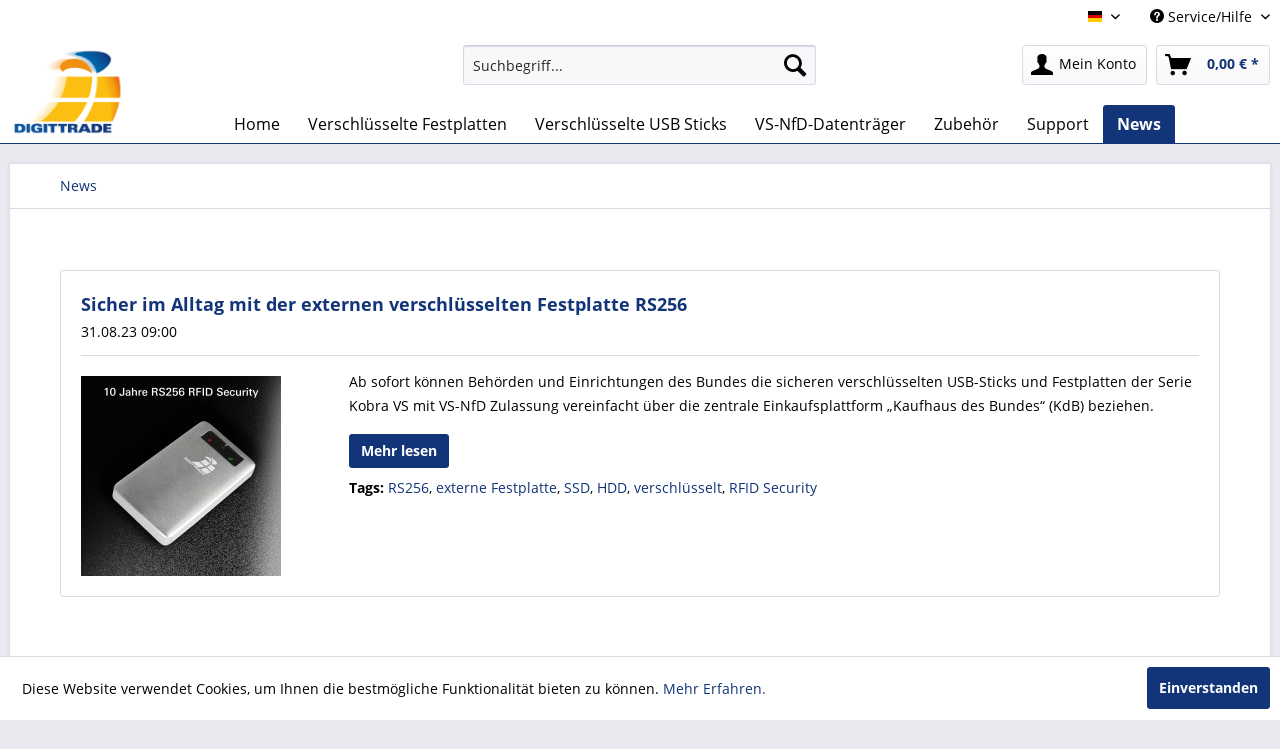

--- FILE ---
content_type: text/html; charset=UTF-8
request_url: https://www.digittrade.de/store/news/?sFilterTags=RFID+Security
body_size: 9589
content:
<!DOCTYPE html>
<html class="no-js" lang="de" itemscope="itemscope" itemtype="http://schema.org/WebPage">
<head>
<meta charset="utf-8"><!-- WbmTagManager -->
<script>
(function(w,d,s,l,i){w[l]=w[l]||[];w[l].push({'gtm.start':new Date().getTime(),event:'gtm.js'});var f=d.getElementsByTagName(s)[0],j=d.createElement(s),dl=l!='dataLayer'?'&l='+l:'';j.async=true;j.src='https://www.googletagmanager.com/gtm.js?id='+i+dl;f.parentNode.insertBefore(j,f);})(window,document,'script','dataLayer','GTM-WLPHCD2');
</script>
<!-- End WbmTagManager -->
<meta name="author" content="Digittrade GmbH" />
<meta name="robots" content="index,follow" />
<meta name="revisit-after" content="15 days" />
<meta name="keywords" content="" />
<meta name="description" content="" />
<meta name="google-site-verification" content="ixETdO5bOrMzr_gEO0ff5w6qQ_pfrYvsTMpYrCzOvxM" />
<meta property="og:type" content="website" />
<meta property="og:site_name" content="DIGITTRADE" />
<meta property="og:title" content="DIGITTRADE" />
<meta property="og:description" content="" />
<meta property="og:image" content="https://www.digittrade.de/store/media/image/de/7e/0f/logo_digittrade_500ucbJ1YhAAuSUj.png" />
<meta name="twitter:card" content="website" />
<meta name="twitter:site" content="DIGITTRADE" />
<meta name="twitter:title" content="DIGITTRADE" />
<meta name="twitter:description" content="" />
<meta name="twitter:image" content="https://www.digittrade.de/store/media/image/de/7e/0f/logo_digittrade_500ucbJ1YhAAuSUj.png" />
<meta itemprop="copyrightHolder" content="DIGITTRADE" />
<meta itemprop="copyrightYear" content="2021" />
<meta itemprop="isFamilyFriendly" content="True" />
<meta itemprop="image" content="https://www.digittrade.de/store/media/image/de/7e/0f/logo_digittrade_500ucbJ1YhAAuSUj.png" />
<meta name="viewport" content="width=device-width, initial-scale=1.0, user-scalable=no">
<meta name="mobile-web-app-capable" content="yes">
<meta name="apple-mobile-web-app-title" content="DIGITTRADE">
<meta name="apple-mobile-web-app-capable" content="yes">
<meta name="apple-mobile-web-app-status-bar-style" content="default">
<link rel="alternate" hreflang="de-DE" href="https://www.digittrade.de/store/news/?sFilterTags=RFID+Security" />
<link rel="alternate" hreflang="en-GB" href="https://www.digittrade.de/store/en/news/?sFilterTags=RFID+Security" />
<link rel="apple-touch-icon-precomposed" href="https://www.digittrade.de/store/media/image/48/5f/e6/logo_digittrade_256px.png">
<link rel="shortcut icon" href="https://www.digittrade.de/store/media/image/48/5f/e6/logo_digittrade_256px.png">
<meta name="msapplication-navbutton-color" content="#123478" />
<meta name="application-name" content="DIGITTRADE" />
<meta name="msapplication-starturl" content="https://www.digittrade.de/store/" />
<meta name="msapplication-window" content="width=1024;height=768" />
<meta name="msapplication-TileImage" content="https://www.digittrade.de/store/media/image/48/5f/e6/logo_digittrade_256px.png">
<meta name="msapplication-TileColor" content="#123478">
<meta name="theme-color" content="#123478" />
<meta name="google-site-verification" content="ixETdO5bOrMzr_gEO0ff5w6qQ_pfrYvsTMpYrCzOvxM" />
<link rel="canonical" href="https://www.digittrade.de/store/news/" />
<link rel="alternate" type="application/rss+xml" title="News RSS" href="https://www.digittrade.de/store/news/?sRss=1"/>
<link rel="alternate" type="application/atom+xml" title="News ATOM" href="https://www.digittrade.de/store/news/?sAtom=1"/>
<title itemprop="name">News | DIGITTRADE</title>
<link href="/store/web/cache/1762334035_fcd01926ffb5c747bf0f8f6c49c99829.css" media="all" rel="stylesheet" type="text/css" />
<script type="text/javascript">
class j {
constructor () {
this.url = {
href:null,
hostname:null,
secure:null,
port:null
}
this.url.href = window.location.href;
this.url.hostname = window.location.hostname;
(window.location.protocol == "https:") ? this.url.secure=true : this.url.secure=false;
this.url.port = window.location.port;
}
secureHost () {
if (!this.url.secure) {
var NewUrl = this.url.href;
NewUrl = [NewUrl.slice(0, 4), "s", NewUrl.slice(4)].join('');
this.redirect(NewUrl);
}
}
redirect (to) {
window.location.href = to;
}
}
var tmp = new j();
tmp.secureHost();
</script>
</head>
<body class="is--ctl-blog is--act-index" >
<div class="page-wrap">
<noscript class="noscript-main">
<div class="alert is--warning">
<div class="alert--icon">
<i class="icon--element icon--warning"></i>
</div>
<div class="alert--content">
Um DIGITTRADE in vollem Umfang nutzen zu k&ouml;nnen, empfehlen wir Ihnen Javascript in Ihrem Browser zu aktiveren.
</div>
</div>
<!-- WbmTagManager (noscript) -->
<iframe src="https://www.googletagmanager.com/ns.html?id=GTM-WLPHCD2"
        height="0" width="0" style="display:none;visibility:hidden"></iframe>
<!-- End WbmTagManager (noscript) --></noscript>
<header class="header-main">
<div class="top-bar">
<div class="container block-group">
<nav class="top-bar--navigation block" role="menubar">

            <div class="top-bar--language navigation--entry">
            
                                    <form method="post" class="language--form">
                        
                            <div class="field--select">
                                                                    <div class="language--flag de_DE">Deutsch</div>
                                                                
                                    <div class="select-field">
                                        <select name="__shop" class="language--select" data-auto-submit="true">
                                                                                            <option value="1" selected="selected">
                                                    Deutsch
                                                </option>
                                                                                            <option value="3" >
                                                    English
                                                </option>
                                                                                    </select>
                                    </div>
                                
                                <input type="hidden" name="__redirect" value="1">
                                
                            </div>
                        
                    </form>
                            
        </div>
    



    

<div class="navigation--entry entry--service has--drop-down" role="menuitem" aria-haspopup="true" data-drop-down-menu="true">
<i class="icon--service"></i> Service/Hilfe
<ul class="service--list is--rounded" role="menu">
<li class="service--entry" role="menuitem">
<a class="service--link" href="https://www.digittrade.de/store/kontaktformular" title="Kontakt" target="_self">
Kontakt
</a>
</li>
<li class="service--entry" role="menuitem">
<a class="service--link" href="https://www.digittrade.de/store/versandbedingungen" title="Versandbedingungen" >
Versandbedingungen
</a>
</li>
<li class="service--entry" role="menuitem">
<a class="service--link" href="https://www.digittrade.de/store/widerrufsrecht" title="Widerrufsrecht" >
Widerrufsrecht
</a>
</li>
<li class="service--entry" role="menuitem">
<a class="service--link" href="https://www.digittrade.de/store/agb" title="AGB" >
AGB
</a>
</li>
<li class="service--entry" role="menuitem">
<a class="service--link" href="https://www.digittrade.de/store/datenschutz" title="Datenschutz" >
Datenschutz
</a>
</li>
<li class="service--entry" role="menuitem">
<a class="service--link" href="https://www.digittrade.de/store/impressum" title="Impressum" >
Impressum
</a>
</li>
</ul>
</div>
</nav>
</div>
</div>
<div class="container header--navigation">
<div class="logo-main block-group" role="banner">
<div class="logo--shop block">
<a class="logo--link" href="https://www.digittrade.de/store/" title="DIGITTRADE - zur Startseite wechseln">
<picture>
<source srcset="https://www.digittrade.de/store/media/image/de/7e/0f/logo_digittrade_500ucbJ1YhAAuSUj.png" media="(min-width: 78.75em)">
<source srcset="https://www.digittrade.de/store/media/image/de/7e/0f/logo_digittrade_500ucbJ1YhAAuSUj.png" media="(min-width: 64em)">
<source srcset="https://www.digittrade.de/store/media/image/de/7e/0f/logo_digittrade_500ucbJ1YhAAuSUj.png" media="(min-width: 48em)">
<img srcset="https://www.digittrade.de/store/media/image/de/7e/0f/logo_digittrade_500ucbJ1YhAAuSUj.png" alt="DIGITTRADE - zur Startseite wechseln" />
</picture>
</a>
</div>
</div>
<nav class="shop--navigation block-group">
<ul class="navigation--list block-group" role="menubar">
<li class="navigation--entry entry--menu-left" role="menuitem">
<a class="entry--link entry--trigger btn is--icon-left" href="#offcanvas--left" data-offcanvas="true" data-offCanvasSelector=".sidebar-main">
<i class="icon--menu"></i> Menü
</a>
</li>
<li class="navigation--entry entry--search" role="menuitem" data-search="true" aria-haspopup="true" data-minLength="3">
<a class="btn entry--link entry--trigger" href="#show-hide--search" title="Suche anzeigen / schließen">
<i class="icon--search"></i>
<span class="search--display">Suchen</span>
</a>
<form action="/store/search" method="get" class="main-search--form">
<input type="search" name="sSearch" class="main-search--field" autocomplete="off" autocapitalize="off" placeholder="Suchbegriff..." maxlength="30" />
<button type="submit" class="main-search--button">
<i class="icon--search"></i>
<span class="main-search--text">Suchen</span>
</button>
<div class="form--ajax-loader">&nbsp;</div>
</form>
<div class="main-search--results"></div>
</li>




    <li class="navigation--entry entry--account with-slt"
        role="menuitem"
        data-offcanvas="true"
        data-offCanvasSelector=".account--dropdown-navigation">
        
            <a href="https://www.digittrade.de/store/account"
               title="Mein Konto"
               class="btn is--icon-left entry--link account--link">
                <i class="icon--account"></i>
                                    <span class="account--display">
                        Mein Konto
                    </span>
                            </a>
        

                    
                <div class="account--dropdown-navigation">

                    
                        <div class="navigation--smartphone">
                            <div class="entry--close-off-canvas">
                                <a href="#close-account-menu"
                                   class="account--close-off-canvas"
                                   title="Menü schließen">
                                    Menü schließen <i class="icon--arrow-right"></i>
                                </a>
                            </div>
                        </div>
                    

                    
                            <div class="account--menu is--rounded is--personalized">
        
                            
                
                                            <span class="navigation--headline">
                            Mein Konto
                        </span>
                                    

                
                <div class="account--menu-container">

                    
                        
                        <ul class="sidebar--navigation navigation--list is--level0 show--active-items">
                            
                                
                                
                                    
                                                                                    <li class="navigation--entry">
                                                <span class="navigation--signin">
                                                    <a href="https://www.digittrade.de/store/account#hide-registration"
                                                       class="blocked--link btn is--primary navigation--signin-btn"
                                                       data-collapseTarget="#registration"
                                                       data-action="close">
                                                        Anmelden
                                                    </a>
                                                    <span class="navigation--register">
                                                        oder
                                                        <a href="https://www.digittrade.de/store/account#show-registration"
                                                           class="blocked--link"
                                                           data-collapseTarget="#registration"
                                                           data-action="open">
                                                            registrieren
                                                        </a>
                                                    </span>
                                                </span>
                                            </li>
                                                                            

                                    
                                        <li class="navigation--entry">
                                            <a href="https://www.digittrade.de/store/account" title="Übersicht" class="navigation--link">
                                                Übersicht
                                            </a>
                                        </li>
                                    
                                

                                
                                
                                    <li class="navigation--entry">
                                        <a href="https://www.digittrade.de/store/account/profile" title="Persönliche Daten" class="navigation--link" rel="nofollow">
                                            Persönliche Daten
                                        </a>
                                    </li>
                                

                                
                                
                                                                            
                                            <li class="navigation--entry">
                                                <a href="https://www.digittrade.de/store/address/index/sidebar/" title="Adressen" class="navigation--link" rel="nofollow">
                                                    Adressen
                                                </a>
                                            </li>
                                        
                                                                    

                                
                                
                                    <li class="navigation--entry">
                                        <a href="https://www.digittrade.de/store/account/payment" title="Zahlungsarten" class="navigation--link" rel="nofollow">
                                            Zahlungsarten
                                        </a>
                                    </li>
                                

                                
                                
                                    <li class="navigation--entry">
                                        <a href="https://www.digittrade.de/store/account/orders" title="Bestellungen" class="navigation--link" rel="nofollow">
                                            Bestellungen
                                        </a>
                                    </li>
                                

                                
                                
                                                                            <li class="navigation--entry">
                                            <a href="https://www.digittrade.de/store/account/downloads" title="Sofortdownloads" class="navigation--link" rel="nofollow">
                                                Sofortdownloads
                                            </a>
                                        </li>
                                                                    

                                
                                
                                    <li class="navigation--entry">
                                        <a href="https://www.digittrade.de/store/note" title="Merkzettel" class="navigation--link" rel="nofollow">
                                            Merkzettel
                                        </a>
                                    </li>
                                

                                
                                
                                                                    

                                
                                
                                                                    
                            
                        </ul>
                    
                </div>
                    
    </div>
                    
                </div>
            
            </li>




    <li class="navigation--entry entry--cart" role="menuitem">
        <a class="btn is--icon-left cart--link" href="https://www.digittrade.de/store/checkout/cart" title="Warenkorb">
            <span class="cart--display">
                                    Warenkorb
                            </span>

            <span class="badge is--primary is--minimal cart--quantity is--hidden">0</span>

            <i class="icon--basket"></i>

            <span class="cart--amount">
                0,00&nbsp;&euro; *
            </span>
        </a>
        <div class="ajax-loader">&nbsp;</div>
    </li>



</ul>
</nav>
<div class="container--ajax-cart" data-collapse-cart="true" data-displayMode="offcanvas"></div>
</div>
</header>
<nav class="navigation-main">
<div class="container" data-menu-scroller="true" data-listSelector=".navigation--list.container" data-viewPortSelector=".navigation--list-wrapper">
<div class="navigation--list-wrapper">
<ul class="navigation--list container" role="menubar" itemscope="itemscope" itemtype="http://schema.org/SiteNavigationElement">
<li class="navigation--entry is--home" role="menuitem"><a class="navigation--link is--first" href="https://www.digittrade.de/store/" title="Home" itemprop="url"><span itemprop="name">Home</span></a></li><li class="navigation--entry" role="menuitem"><a class="navigation--link" href="https://www.digittrade.de/store/verschluesselte-festplatten/" title="Verschlüsselte Festplatten" itemprop="url"><span itemprop="name">Verschlüsselte Festplatten</span></a></li><li class="navigation--entry" role="menuitem"><a class="navigation--link" href="https://www.digittrade.de/store/verschluesselte-usb-sticks/" title="Verschlüsselte USB Sticks" itemprop="url"><span itemprop="name">Verschlüsselte USB Sticks</span></a></li><li class="navigation--entry" role="menuitem"><a class="navigation--link" href="https://www.digittrade.de/store/kobra-vs-datentraeger-mit-vs-nfd-zulassung" title="VS-NfD-Datenträger" itemprop="url"><span itemprop="name">VS-NfD-Datenträger</span></a></li><li class="navigation--entry" role="menuitem"><a class="navigation--link" href="https://www.digittrade.de/store/zubehoer/" title="Zubehör" itemprop="url"><span itemprop="name">Zubehör</span></a></li><li class="navigation--entry" role="menuitem"><a class="navigation--link" href="https://www.digittrade.de/store/support/" title="Support" itemprop="url"><span itemprop="name">Support</span></a></li><li class="navigation--entry is--active" role="menuitem"><a class="navigation--link is--active" href="https://www.digittrade.de/store/news/" title="News" itemprop="url"><span itemprop="name">News</span></a></li>            </ul>
</div>
</div>
</nav>
<section class="content-main container block-group">
<nav class="content--breadcrumb block">
<ul class="breadcrumb--list" role="menu" itemscope itemtype="http://schema.org/BreadcrumbList">
<li class="breadcrumb--entry is--active" itemprop="itemListElement" itemscope itemtype="http://schema.org/ListItem">
<a class="breadcrumb--link" href="https://www.digittrade.de/store/news/" title="News" itemprop="item">
<link itemprop="url" href="https://www.digittrade.de/store/news/" />
<span class="breadcrumb--title" itemprop="name">News</span>
</a>
<meta itemprop="position" content="0" />
</li>
</ul>
</nav>
<div class="content-main--inner">
<aside class="sidebar-main off-canvas">
<div class="navigation--smartphone">
<ul class="navigation--list ">
<li class="navigation--entry entry--close-off-canvas">
<a href="#close-categories-menu" title="Menü schließen" class="navigation--link">
Menü schließen <i class="icon--arrow-right"></i>
</a>
</li>
</ul>
<div class="mobile--switches">

            <div class="top-bar--language navigation--entry">
            
                                    <form method="post" class="language--form">
                        
                            <div class="field--select">
                                                                    <div class="language--flag de_DE">Deutsch</div>
                                                                
                                    <div class="select-field">
                                        <select name="__shop" class="language--select" data-auto-submit="true">
                                                                                            <option value="1" selected="selected">
                                                    Deutsch
                                                </option>
                                                                                            <option value="3" >
                                                    English
                                                </option>
                                                                                    </select>
                                    </div>
                                
                                <input type="hidden" name="__redirect" value="1">
                                
                            </div>
                        
                    </form>
                            
        </div>
    



    

</div>
</div>
<div class="sidebar--categories-wrapper" data-subcategory-nav="true" data-mainCategoryId="3" data-categoryId="12" data-fetchUrl="/store/widgets/listing/getCategory/categoryId/12">
<div class="categories--headline navigation--headline">
Kategorien
</div>
<div class="sidebar--categories-navigation">
<ul class="sidebar--navigation categories--navigation navigation--list is--drop-down is--level0 is--rounded" role="menu">
<li class="navigation--entry" role="menuitem">
<a class="navigation--link" href="https://www.digittrade.de/store/verschluesselte-festplatten/" data-categoryId="32" data-fetchUrl="/store/widgets/listing/getCategory/categoryId/32" title="Verschlüsselte Festplatten" >
Verschlüsselte Festplatten
</a>
</li>
<li class="navigation--entry" role="menuitem">
<a class="navigation--link" href="https://www.digittrade.de/store/verschluesselte-usb-sticks/" data-categoryId="34" data-fetchUrl="/store/widgets/listing/getCategory/categoryId/34" title="Verschlüsselte USB Sticks" >
Verschlüsselte USB Sticks
</a>
</li>
<li class="navigation--entry" role="menuitem">
<a class="navigation--link" href="https://www.digittrade.de/store/kobra-vs-datentraeger-mit-vs-nfd-zulassung" data-categoryId="94" data-fetchUrl="/store/widgets/listing/getCategory/categoryId/94" title="VS-NfD-Datenträger" >
VS-NfD-Datenträger
</a>
</li>
<li class="navigation--entry" role="menuitem">
<a class="navigation--link" href="https://www.digittrade.de/store/zubehoer/" data-categoryId="29" data-fetchUrl="/store/widgets/listing/getCategory/categoryId/29" title="Zubehör" >
Zubehör
</a>
</li>
<li class="navigation--entry has--sub-children" role="menuitem">
<a class="navigation--link link--go-forward" href="https://www.digittrade.de/store/support/" data-categoryId="99" data-fetchUrl="/store/widgets/listing/getCategory/categoryId/99" title="Support" >
Support
<span class="is--icon-right">
<i class="icon--arrow-right"></i>
</span>
</a>
</li>
<li class="navigation--entry is--active" role="menuitem">
<a class="navigation--link is--active" href="https://www.digittrade.de/store/news/" data-categoryId="12" data-fetchUrl="/store/widgets/listing/getCategory/categoryId/12" title="News" >
News
</a>
</li>
</ul>
</div>
<div class="shop-sites--container is--rounded">
<div class="shop-sites--headline navigation--headline">
Informationen
</div>
<ul class="shop-sites--navigation sidebar--navigation navigation--list is--drop-down is--level0" role="menu">
<li class="navigation--entry" role="menuitem">
<a class="navigation--link" href="https://www.digittrade.de/store/kontaktformular" title="Kontakt" data-categoryId="1" data-fetchUrl="/store/widgets/listing/getCustomPage/pageId/1" target="_self">
Kontakt
</a>
</li>
<li class="navigation--entry" role="menuitem">
<a class="navigation--link" href="https://www.digittrade.de/store/versandbedingungen" title="Versandbedingungen" data-categoryId="6" data-fetchUrl="/store/widgets/listing/getCustomPage/pageId/6" >
Versandbedingungen
</a>
</li>
<li class="navigation--entry" role="menuitem">
<a class="navigation--link" href="https://www.digittrade.de/store/widerrufsrecht" title="Widerrufsrecht" data-categoryId="8" data-fetchUrl="/store/widgets/listing/getCustomPage/pageId/8" >
Widerrufsrecht
</a>
</li>
<li class="navigation--entry" role="menuitem">
<a class="navigation--link" href="https://www.digittrade.de/store/agb" title="AGB" data-categoryId="4" data-fetchUrl="/store/widgets/listing/getCustomPage/pageId/4" >
AGB
</a>
</li>
<li class="navigation--entry" role="menuitem">
<a class="navigation--link" href="https://www.digittrade.de/store/datenschutz" title="Datenschutz" data-categoryId="7" data-fetchUrl="/store/widgets/listing/getCustomPage/pageId/7" >
Datenschutz
</a>
</li>
<li class="navigation--entry" role="menuitem">
<a class="navigation--link" href="https://www.digittrade.de/store/impressum" title="Impressum" data-categoryId="3" data-fetchUrl="/store/widgets/listing/getCustomPage/pageId/3" >
Impressum
</a>
</li>
</ul>
</div>
</div>
</aside>
<div class="content--wrapper">
<div class="blog--content block-group">
<div class="blog--filter-options off-canvas">
<a href="#" title="Filter schließen" class="blog--filter-close-btn">Filter schließen <i class="icon--arrow-right"></i></a>
<div class="filter--container">
<div class="filter--headline">Filtern nach:</div>
<div class="blog--sidebar">
<div class="blog--subscribe has--border is--rounded filter--group block">
<div class="blog--subscribe-headline blog--sidebar-title collapse--header blog-filter--trigger">
Anmelden<span class="filter--expand-collapse collapse--toggler"></span>
</div>
<div class="blog--subscribe-content blog--sidebar-body collapse--content">
<ul class="filter--list list--unstyled">
<li class="filter--entry"><a class="filter--entry-link" href="https://www.digittrade.de/store/news/?sRss=1" title="News">RSS-Feed</a></li>
<li class="filter--entry is--last"><a class="filter--entry-link" href="https://www.digittrade.de/store/news/?sAtom=1" title="News">Atom-Feed</a></li>
</ul>
</div>
</div>
</div>
</div>
</div>
</div>
<div class="blog--listing block">
<div class="blog--box panel has--border is--rounded">
<div class="blog--box-header">
<h2 class="blog--box-headline panel--title">
<a class="blog--box-link" href="https://www.digittrade.de/store/news/sicher-im-alltag-mit-der-externen-verschluesselten-festplatte-rs256" title="Sicher im Alltag mit der externen verschlüsselten Festplatte RS256">Sicher im Alltag mit der externen verschlüsselten Festplatte RS256</a>
</h2>
<div class="blog--box-metadata">
<span class="blog--metadata-date blog--metadata is--nowrap is--first">31.08.23 09:00</span>
</div>
</div>
<div class="blog--box-content panel--body is--wide block">
<div class="blog--box-picture">
<a href="https://www.digittrade.de/store/news/sicher-im-alltag-mit-der-externen-verschluesselten-festplatte-rs256" class="blog--picture-main" title="Sicher im Alltag mit der externen verschlüsselten Festplatte RS256">
<img srcset="https://www.digittrade.de/store/media/image/e8/ef/f8/DIGITTRADE-RS256-RFID-Security-Festplatte-SSD-HDD-10-Jahre-1-zu-1_200x200.jpg, https://www.digittrade.de/store/media/image/e9/cd/46/DIGITTRADE-RS256-RFID-Security-Festplatte-SSD-HDD-10-Jahre-1-zu-1_200x200@2x.jpg 2x" alt="Sicher im Alltag mit der externen verschlüsselten Festplatte RS256" title="Sicher im Alltag mit der externen verschlüsselten Festplatte RS256" />
</a>
</div>
<div class="blog--box-description">
<div class="blog--box-description-short">
Ab sofort können Behörden und Einrichtungen des Bundes die sicheren verschlüsselten USB-Sticks und Festplatten der Serie Kobra VS mit VS-NfD Zulassung vereinfacht über die zentrale Einkaufsplattform „Kaufhaus des Bundes“ (KdB) beziehen.                            </div>
<div class="blog--box-readmore">
<a href="https://www.digittrade.de/store/news/sicher-im-alltag-mit-der-externen-verschluesselten-festplatte-rs256" title="Sicher im Alltag mit der externen verschlüsselten Festplatte RS256" class="btn is--primary is--small">Mehr lesen</a>
</div>
<div class="blog--box-tags">
<strong>Tags:</strong>
<a href="https://www.digittrade.de/store/news/?sFilterTags=RS256&amp;p=1" title="RS256">RS256</a>,                                                                             <a href="https://www.digittrade.de/store/news/?sFilterTags=externe%2BFestplatte&amp;p=1" title="externe Festplatte">externe Festplatte</a>,                                                                             <a href="https://www.digittrade.de/store/news/?sFilterTags=SSD&amp;p=1" title="SSD">SSD</a>,                                                                             <a href="https://www.digittrade.de/store/news/?sFilterTags=HDD&amp;p=1" title="HDD">HDD</a>,                                                                             <a href="https://www.digittrade.de/store/news/?sFilterTags=verschl%25C3%25BCsselt&amp;p=1" title="verschlüsselt">verschlüsselt</a>,                                                                             <a href="https://www.digittrade.de/store/news/?sFilterTags=RFID%2BSecurity&amp;p=1" title="RFID Security">RFID Security</a>                                                                                                </div>
</div>
</div>
</div>
</div>
</div>
</div>
</div>
</section>
<footer class="footer-main">
<div class="container">
<div class="footer--columns block-group">
<div class="footer--column column--hotline is--first block">
<div class="column--headline">Service Hotline</div>
<div class="column--content">
<p class="column--desc">Telefonische Unterst&uuml;tzung und Beratung unter:<br /><a href="tel:+493452317353" class="footer--phone-link">(+49) 345 2317353</a><br/>Mo-Fr, 08:00 - 18:00 Uhr<br/>E-Mail: beratung@digittrade.de</p>
</div>
</div>
<div class="footer--column column--menu block">
<div class="column--headline">Shop Service</div>
<nav class="column--navigation column--content">
<ul class="navigation--list" role="menu">
<li class="navigation--entry" role="menuitem">
<a class="navigation--link" href="https://www.digittrade.de/store/kontaktformular" title="Kontakt" target="_self">
Kontakt
</a>
</li>
<li class="navigation--entry" role="menuitem">
<a class="navigation--link" href="https://www.digittrade.de/store/downloads" title="Downloads">
Downloads
</a>
</li>
<li class="navigation--entry" role="menuitem">
<a class="navigation--link" href="https://www.digittrade.de/store/versandbedingungen" title="Versandbedingungen">
Versandbedingungen
</a>
</li>
<li class="navigation--entry" role="menuitem">
<a class="navigation--link" href="https://www.digittrade.de/store/widerrufsrecht" title="Widerrufsrecht">
Widerrufsrecht
</a>
</li>
<li class="navigation--entry" role="menuitem">
<a class="navigation--link" href="https://www.digittrade.de/store/ruecksendung" title="Rücksendung" target="_self">
Rücksendung
</a>
</li>
<li class="navigation--entry" role="menuitem">
<a class="navigation--link" href="https://www.digittrade.de/store/agb" title="AGB">
AGB
</a>
</li>
</ul>
</nav>
</div>
<div class="footer--column column--menu block">
<div class="column--headline">Informationen</div>
<nav class="column--navigation column--content">
<ul class="navigation--list" role="menu">
<li class="navigation--entry" role="menuitem">
<a class="navigation--link" href="https://www.digittrade.de/store/newsletter" title="Newsletter">
Newsletter
</a>
</li>
<li class="navigation--entry" role="menuitem">
<a class="navigation--link" href="https://www.digittrade.de/store/datenschutz" title="Datenschutz">
Datenschutz
</a>
</li>
<li class="navigation--entry" role="menuitem">
<a class="navigation--link" href="https://www.digittrade.de/store/impressum" title="Impressum">
Impressum
</a>
</li>
</ul>
</nav>
</div>
<div class="footer--column column--newsletter is--last block">
<div class="column--headline">Newsletter</div>
<div class="column--content" data-newsletter="true">
<p class="column--desc">
Abonnieren Sie den kostenlosen Newsletter und verpassen Sie keine Neuigkeit oder Aktion mehr von DIGITTRADE.
</p>
<form class="newsletter--form" action="https://www.digittrade.de/store/newsletter" method="post">
<input type="hidden" value="1" name="subscribeToNewsletter" />
<div class="content">
<input type="email" name="newsletter" class="newsletter--field" placeholder="Ihre E-Mail Adresse" />
<input type="hidden" name="redirect">
<button type="submit" class="newsletter--button btn">
<i class="icon--mail"></i> <span class="button--text">Newsletter abonnieren</span>
</button>
</div>
</form>
</div>
</div>
</div>
<div class="footer--bottom">
<div class="footer--vat-info">
<p class="vat-info--text">
* Alle Preise inkl. gesetzl. Mehrwertsteuer zzgl. <a title="Versandkosten" href="https://www.digittrade.de/store/versandbedingungen">Versandkosten</a> und ggf. Nachnahmegebühren, wenn nicht anders beschrieben
</p>
</div>
<div class="container footer-minimal">
<div class="footer--service-menu">
<ul class="service--list is--rounded" role="menu">
<li class="service--entry" role="menuitem">
<a class="service--link" href="https://www.digittrade.de/store/kontaktformular" title="Kontakt" target="_self">
Kontakt
</a>
</li>
<li class="service--entry" role="menuitem">
<a class="service--link" href="https://www.digittrade.de/store/versandbedingungen" title="Versandbedingungen" >
Versandbedingungen
</a>
</li>
<li class="service--entry" role="menuitem">
<a class="service--link" href="https://www.digittrade.de/store/widerrufsrecht" title="Widerrufsrecht" >
Widerrufsrecht
</a>
</li>
<li class="service--entry" role="menuitem">
<a class="service--link" href="https://www.digittrade.de/store/agb" title="AGB" >
AGB
</a>
</li>
<li class="service--entry" role="menuitem">
<a class="service--link" href="https://www.digittrade.de/store/datenschutz" title="Datenschutz" >
Datenschutz
</a>
</li>
<li class="service--entry" role="menuitem">
<a class="service--link" href="https://www.digittrade.de/store/impressum" title="Impressum" >
Impressum
</a>
</li>
</ul>
</div>
</div>
<div class="footer--copyright">
© 2005 - 2023 Digittrade GmbH. Alle rechte vorbehalten.
</div>
</div>
</div>
</footer>
</div>
<div class="page-wrap--cookie-permission is--hidden" data-cookie-permission="true" data-urlPrefix="https://www.digittrade.de/store/" data-title="Cookie-Richtlinien" data-shopId="1">
<div class="cookie-permission--container cookie-mode--0">
<div class="cookie-permission--content">
Diese Website verwendet Cookies, um Ihnen die bestmögliche Funktionalität bieten zu können.
<a href="http://www.digittrade.de/store/datenschutz">Mehr Erfahren.</a>
</div>
<div class="cookie-permission--button">
<a href="#" class="cookie-permission--accept-button btn is--primary is--large is--center">
Einverstanden
</a>
</div>
</div>
</div>
<script type="text/javascript" id="footer--js-inline">
var timeNow = 1769107120;
var asyncCallbacks = [];
document.asyncReady = function (callback) {
asyncCallbacks.push(callback);
};
var controller = controller || {"vat_check_enabled":"","vat_check_required":"1","register":"https:\/\/www.digittrade.de\/store\/register","checkout":"https:\/\/www.digittrade.de\/store\/checkout","ajax_search":"https:\/\/www.digittrade.de\/store\/ajax_search","ajax_cart":"https:\/\/www.digittrade.de\/store\/checkout\/ajaxCart","ajax_validate":"https:\/\/www.digittrade.de\/store\/register","ajax_add_article":"https:\/\/www.digittrade.de\/store\/checkout\/addArticle","ajax_listing":"\/store\/widgets\/Listing\/ajaxListing","ajax_cart_refresh":"https:\/\/www.digittrade.de\/store\/checkout\/ajaxAmount","ajax_address_selection":"https:\/\/www.digittrade.de\/store\/address\/ajaxSelection","ajax_address_editor":"https:\/\/www.digittrade.de\/store\/address\/ajaxEditor"};
var snippets = snippets || { "noCookiesNotice": "Es wurde festgestellt, dass Cookies in Ihrem Browser deaktiviert sind. Um DIGITTRADE in vollem Umfang nutzen zu k\u00f6nnen, empfehlen wir Ihnen, Cookies in Ihrem Browser zu aktiveren." };
var themeConfig = themeConfig || {"offcanvasOverlayPage":true};
var lastSeenProductsConfig = lastSeenProductsConfig || {"baseUrl":"\/store","shopId":1,"noPicture":"\/store\/themes\/Frontend\/Responsive\/frontend\/_public\/src\/img\/no-picture.jpg","productLimit":"5","currentArticle":""};
var csrfConfig = csrfConfig || {"generateUrl":"\/store\/csrftoken","basePath":"\/store","shopId":1};
var statisticDevices = [
{ device: 'mobile', enter: 0, exit: 767 },
{ device: 'tablet', enter: 768, exit: 1259 },
{ device: 'desktop', enter: 1260, exit: 5160 }
];
var cookieRemoval = cookieRemoval || 0;
</script>
<script type="text/javascript">
var datePickerGlobalConfig = datePickerGlobalConfig || {
locale: {
weekdays: {
shorthand: ['So', 'Mo', 'Di', 'Mi', 'Do', 'Fr', 'Sa'],
longhand: ['Sonntag', 'Montag', 'Dienstag', 'Mittwoch', 'Donnerstag', 'Freitag', 'Samstag']
},
months: {
shorthand: ['Jan', 'Feb', 'Mär', 'Apr', 'Mai', 'Jun', 'Jul', 'Aug', 'Sep', 'Okt', 'Nov', 'Dez'],
longhand: ['Januar', 'Februar', 'März', 'April', 'Mai', 'Juni', 'Juli', 'August', 'September', 'Oktober', 'November', 'Dezember']
},
firstDayOfWeek: 1,
weekAbbreviation: 'KW',
rangeSeparator: ' bis ',
scrollTitle: 'Zum Wechseln scrollen',
toggleTitle: 'Zum Öffnen klicken',
daysInMonth: [31, 28, 31, 30, 31, 30, 31, 31, 30, 31, 30, 31]
},
dateFormat: 'Y-m-d',
timeFormat: ' H:i:S',
altFormat: 'j. F Y',
altTimeFormat: ' - H:i'
};
</script>
<iframe id="refresh-statistics" width="0" height="0" style="display:none;"></iframe>
<script type="text/javascript">
(function(window, document) {
var cok = document.cookie.match(/session-1=([^;])+/g),
sid = (cok && cok[0]) ? cok[0] : null,
par = document.location.search.match(/sPartner=([^&])+/g),
pid = (par && par[0]) ? par[0].substring(9) : null,
cur = document.location.protocol + '//' + document.location.host,
ref = document.referrer.indexOf(cur) === -1 ? document.referrer : null,
url = "/store/widgets/index/refreshStatistic",
pth = document.location.pathname.replace("https://www.digittrade.de/store/", "/");
url += url.indexOf('?') === -1 ? '?' : '&';
url += 'requestPage=' + encodeURIComponent(pth);
url += '&requestController=' + encodeURI("blog");
if(sid) { url += '&' + sid; }
if(pid) { url += '&partner=' + pid; }
if(ref) { url += '&referer=' + encodeURIComponent(ref); }
if (document.cookie.indexOf('x-ua-device') === -1) {
var i = 0,
device = 'desktop',
width = window.innerWidth,
breakpoints = window.statisticDevices;
if (typeof width !== 'number') {
width = (document.documentElement.clientWidth !== 0) ? document.documentElement.clientWidth : document.body.clientWidth;
}
for (; i < breakpoints.length; i++) {
if (width >= ~~(breakpoints[i].enter) && width <= ~~(breakpoints[i].exit)) {
device = breakpoints[i].device;
}
}
document.cookie = 'x-ua-device=' + device + '; path=/';
}
document
.getElementById('refresh-statistics')
.src = url;
})(window, document);
</script>
<script async src="/store/web/cache/1762334035_fcd01926ffb5c747bf0f8f6c49c99829.js" id="main-script"></script>
<script type="text/javascript">
/**
* Wrap the replacement code into a function to call it from the outside to replace the method when necessary
*/
var replaceAsyncReady = window.replaceAsyncReady = function() {
document.asyncReady = function (callback) {
if (typeof callback === 'function') {
window.setTimeout(callback.apply(document), 0);
}
};
};
document.getElementById('main-script').addEventListener('load', function() {
if (!asyncCallbacks) {
return false;
}
for (var i = 0; i < asyncCallbacks.length; i++) {
if (typeof asyncCallbacks[i] === 'function') {
asyncCallbacks[i].call(document);
}
}
replaceAsyncReady();
});
</script>
</body>
</html>